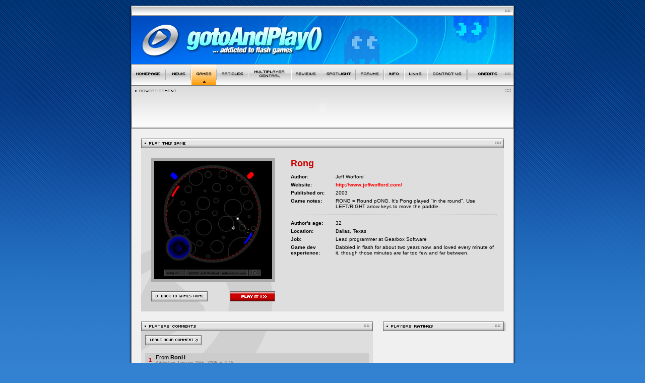

--- FILE ---
content_type: text/html; charset=ISO-8859-1
request_url: http://gotoandplay.it/_games/playGame.php?g=41&PHPSESSID=37ee2b1b61875cab35f0918fa76da85c
body_size: 24368
content:

<!DOCTYPE HTML PUBLIC "-//W3C//DTD HTML 4.01 Transitional//EN">
<html>
<head>
<title>gotoAndPlay(): Flash games, tutorials and game development  Play Rong</title>
<meta http-equiv="Content-Type" content="text/html; charset=iso-8859-1">
		  <meta http-equiv="keywords" content="flash games, flash game development, flash game tutorials, game development, game programming, actionscript for games, flash games, web games, flash arcades, actionscript, game development">
		  <meta http-equiv="description" content="gotoAndPlay is a community for flash game developers and gamers as well. You will find funny games to play and a lot of flash game developer resources">
		  <link rel="icon" href="http://www.gotoandplay.it/images/gtp_icon.png">
<!-- flash games, flash game development, flash game tutorials, game development, game programming, actionscript for games, flash games, web games, flash arcades, actionscript, game development -->
<link href="../main.css" rel="stylesheet" type="text/css">
<link href='/images/skin_default/skin.css.php' rel='stylesheet' type='text/css'><script language="JavaScript" type="text/JavaScript" src="../_js/main.js"></script>
<script language="JavaScript" type="text/JavaScript" src="../_js/cookies.js"></script>
<script>
	function gotoAndPlay(swf, winname, w, h) // yeah !
	{
		window.open(swf, winname ,'width=' + w + ' ,height=' + h + ' ,scrollbars=no');
	}
	
	function submitted()
	{
		writeCookie("game41", "ok", 8760)
		window.location.reload()
	}
	
			// Example:
	// writeCookie("myCookie", "my name", 24);
	// Stores the string "my name" in the cookie "myCookie" which expires after 24 hours.
	function writeCookie(name, value, hours)
	{
	  var expire = "";
	  if(hours != null)
	  {
		expire = new Date((new Date()).getTime() + hours * 3600000);
		expire = "; expires=" + expire.toGMTString();
	  }
	  document.cookie = name + "=" + escape(value) + expire;
	}
	
	function contact(domain, name)
	{
		location.href = "mailto:" + name + "@" + domain;
	}
	
	function edit(status, cid)
	{
		if(status) // Edit button pressed
		{
			form1.comment.value = remove(document.getElementById(cid).innerHTML, "<br>");
			document.getElementById("cancelBt").style.display = "";
			document.getElementById("updatedComment").value = cid;
			document.getElementById("updateText").style.display = "";
			document.getElementById("insertText").style.display = "none";
			location = "#insert";
		}
		else if(!status) // Cancel button pressed
		{
			form1.comment.value = "";
			document.getElementById("cancelBt").style.display = "none";
			document.getElementById("updatedComment").value = "";
			document.getElementById("updateText").style.display = "none";
			document.getElementById("insertText").style.display = "";
		}
	}
	
	function remove(s, t)
	{
		/*
		**  Remove all occurrences of a token in a string
		**    s  string to be processed
		**    t  token to be removed
		**  returns new string
		*/
		i = s.indexOf(t);
		r = "";
		if (i == -1) return s;
		r += s.substring(0,i) + remove(s.substring(i + t.length), t);
		return r;
	}
</script>
</head>
<body leftmargin="0" topmargin="0" marginwidth="0" marginheight="0" class="bg" >
<table width="800" border="0" align="center" cellpadding="0" cellspacing="0">
  <tr> 
    <td colspan="4"><img src="../images/spacer.gif" width="120" height="11"></td>
  </tr>
  <tr> 
    <td  width="20" rowspan="4" class="leftShadow">&nbsp;</td>
    <td width="760" colspan="2"><img src='/images/skin_default/headLogo.jpg' border='0'></td> 
    <td width="20" rowspan="4" class="rightShadow">&nbsp;</td>
  </tr>
  <tr> 
    <td colspan="2"> 
      <script>menuSelected = 2</script><body onLoad="MM_preloadImages('/images/navBar/navBar_r2_c8_f2.gif')">
<table border="0" cellpadding="0" cellspacing="0" width="760">
  <tr>
   <td colspan="25"><img name="navBar_r1_c1" src="/images/navBar/navBar_r1_c1.gif" width="760" height="1" border="0" alt=""></td>
  </tr>
  <tr>
   <td><img src="/images/navBar/navBar_r2_c1.gif" width="1" border="0" alt=""></td>
   <td><a href="/?PHPSESSID=37ee2b1b61875cab35f0918fa76da85c" title="Return to the homepage" onMouseOut="MM_swapImgRestore();" onMouseOver="MM_swapImage('navBar_r2_c2','','/images/navBar/navBar_r2_c2_f2.gif',1);"><img name="navBar_r2_c2" src="/images/navBar/navBar_r2_c2.gif"border="0" alt=""></a></td>
   <td><img src="/images/navBar/navBar_r2_c11.gif" width="2" border="0" alt=""></td>
   <td><a href="/_gapBlog/?PHPSESSID=37ee2b1b61875cab35f0918fa76da85c" title="Latest news!" onMouseOut="MM_swapImgRestore();" onMouseOver="MM_swapImage('navBar_news','','/images/navBar/navBar_news_f2.gif',12);"><img name="navBar_news" src="/images/navBar/navBar_news.gif "border="0" alt=""></a></td>
   <td><img src="/images/navBar/navBar_r2_c11.gif" width="2" border="0" alt=""></td>
   <td><a href="/_games/?PHPSESSID=37ee2b1b61875cab35f0918fa76da85c" title="Play games!" onMouseOut="MM_swapImgRestore();" onMouseOver="MM_swapImage('navBar_r2_c4','','/images/navBar/navBar_r2_c4_f2.gif',2);"><img name="navBar_r2_c4" src="/images/navBar/navBar_r2_c4_sel.gif"border="0" alt=""></a></td>
   <td><img src="/images/navBar/navBar_r2_c11.gif" width="2" border="0" alt=""></td>
   <td><a href="/_articles/?PHPSESSID=37ee2b1b61875cab35f0918fa76da85c" title="Learn how to make flash games!" onMouseOut="MM_swapImgRestore();" onMouseOver="MM_swapImage('navBar_r2_c6','','/images/navBar/navBar_r2_c6_f2.gif',3);"><img name="navBar_r2_c6" src="/images/navBar/navBar_r2_c6.gif"border="0" alt=""></a></td>
   <td><img src="/images/navBar/navBar_r2_c11.gif" width="2" border="0" alt=""></td>
   <td><a href="/_articles/multiplayerCentral/?PHPSESSID=37ee2b1b61875cab35f0918fa76da85c" title="Learn the art of multiplayer games!" onMouseOut="MM_swapImgRestore();" onMouseOver="MM_swapImage('navBar_r2_c8','','/images/navBar/navBar_r2_c8_f2.gif',9);"><img name="navBar_r2_c8" src="/images/navBar/navBar_r2_c8.gif" border="0" alt=""></a></td>
   <td><img src="/images/navBar/navBar_r2_c11.gif" width="2" border="0" alt=""></td>
   <td><a href="/_reviews/?PHPSESSID=37ee2b1b61875cab35f0918fa76da85c" title="Game reviews, book reviews ..." onMouseOut="MM_swapImgRestore()" onMouseOver="MM_swapImage('navBar_r2_c101','','/images/navBar/navBar_r2_c10_f2.gif',10)"><img src="/images/navBar/navBar_r2_c10.gif" alt="" name="navBar_r2_c101"border="0" id="navBar_r2_c101"></a></td>
   <td><img src="/images/navBar/navBar_r2_c11.gif" width="2" border="0" alt=""></td>
   <td><a href="/spotLight/?PHPSESSID=37ee2b1b61875cab35f0918fa76da85c" title="Read our interviews with the pros!" onMouseOut="MM_swapImgRestore();" onMouseOver="MM_swapImage('navBar_r2_c12','','/images/navBar/navBar_r2_c12_f2.gif',11);"><img name="navBar_r2_c12" src="/images/navBar/navBar_r2_c12.gif"border="0" alt=""></a></td>
   <td><img src="/images/navBar/navBar_r2_c11.gif" width="2" border="0" alt=""></td>
   <td><a href="/_forums/?PHPSESSID=37ee2b1b61875cab35f0918fa76da85c" title="The community forums" onMouseOver="MM_swapImage('navBar_r2_c141','','/images/navBar/navBar_r2_c14_f2.gif',4)" onMouseOut="MM_swapImgRestore()"><img src="/images/navBar/navBar_r2_c14.gif" alt="" name="navBar_r2_c141"border="0" id="navBar_r2_c141"></a></td>
   <td><img src="/images/navBar/navBar_r2_c11.gif" width="2" border="0" alt=""></td>
   <td><a href="/_info/?PHPSESSID=37ee2b1b61875cab35f0918fa76da85c" title="Info, f.a.q. and more..." onMouseOut="MM_swapImgRestore()" onMouseOver="MM_swapImage('navBar_r2_c161','','/images/navBar/navBar_r2_c16_f2.gif',5)"><img src="/images/navBar/navBar_r2_c16.gif" alt="" name="navBar_r2_c161" border="0" id="navBar_r2_c161"></a></td>
   <td><img src="/images/navBar/navBar_r2_c11.gif" width="2" border="0" alt=""></td>
   <td><a href="/_links/?PHPSESSID=37ee2b1b61875cab35f0918fa76da85c" onMouseOut="MM_swapImgRestore()" onMouseOver="MM_swapImage('navBar_r2_c181','','/images/navBar/navBar_r2_c18_f2.gif',6)"><img src="/images/navBar/navBar_r2_c18.gif" alt="" name="navBar_r2_c181" border="0" id="navBar_r2_c181"></a></td>
   <td><img src="/images/navBar/navBar_r2_c11.gif" width="2"  border="0" alt=""></td>
   <td><a href="javascript:spammersGoToHell()" title="Write us!" onMouseOut="MM_swapImgRestore();" onMouseOver="MM_swapImage('navBar_r2_c20','','/images/navBar/navBar_r2_c20_f2.gif',7);"><img name="navBar_r2_c20" src="/images/navBar/navBar_r2_c20.gif" border="0" alt=""></a></td>
   <td><img src="/images/navBar/navBar_r2_c11.gif" border="0" alt=""><img src="/images/navBar/navBar_r2_c11.gif" border="0" alt=""></td>
   <td><a href="/_credits/?PHPSESSID=37ee2b1b61875cab35f0918fa76da85c" title="Site credits" onMouseOut="MM_swapImgRestore();" onMouseOver="MM_swapImage('navBar_r2_c22','','/images/navBar/navBar_r2_c22_f2.gif',8);"><img name="navBar_r2_c22" src="/images/navBar/navBar_r2_c22.gif" border="0" alt=""></a></td>
   <td><img src="/images/navBar/navBar_r2_c23.gif" width="1" border="0" alt=""></td>
  </tr>
 <tr>
   <td colspan="25"><img name="navBar_r1_c1" src="/images/navBar/navBar_r1_c1.gif" width="760" height="1" border="0" alt=""></td>
  </tr>
</table>
      <table width="760"  border="0" cellpadding="0" cellspacing="0" background="/_advertisement/img/titlebar_r2.gif"> 
  <tr> 
    <td><img src="/_advertisement/img/titleBar_r1.gif" width="760"></td> 
  </tr> 
  <tr> 
    <td style="background-image:url(/_advertisement/img/titlebar_r2.gif);background-repeat:no-repeat; background-color:#fdfdfd;">
		<table width="470" height="62" border="0" align="center" cellpadding="0" cellspacing="0">
          <tr>
            <td align="center"><object classid='clsid:D27CDB6E-AE6D-11cf-96B8-444553540000' codebase='http://fpdownload.adobe.com/pub/shockwave/cabs/flash/swflash.cab#version=6,0,0,0' width='468' height='60'><param name='movie' value='http://gotoandplay.it/phpAdsNew/adimage.php?filename=gtpbanner2.swf&amp;contenttype=swf&amp;clickTAG=http://gotoandplay.it/phpAdsNew/adclick.php%3Fbannerid=3%26zoneid=10%26source=%26dest=http%3A%2F%2Fwww.gotoandplay.it%2F_advertisement%2Findex.php'><param name='quality' value='high'><param name='allowScriptAccess' value='always'><embed src='http://gotoandplay.it/phpAdsNew/adimage.php?filename=gtpbanner2.swf&amp;contenttype=swf&amp;clickTAG=http://gotoandplay.it/phpAdsNew/adclick.php%3Fbannerid=3%26zoneid=10%26source=%26dest=http%3A%2F%2Fwww.gotoandplay.it%2F_advertisement%2Findex.php' quality=high width='468' height='60' type='application/x-shockwave-flash' pluginspace='http://www.adobe.com/go/getflashplayer' allowScriptAccess='always'></embed></object><div id="beacon_3" style="position: absolute; left: 0px; top: 0px; visibility: hidden;"><img src='http://gotoandplay.it/phpAdsNew/adlog.php?bannerid=3&amp;clientid=2&amp;zoneid=10&amp;source=&amp;block=0&amp;capping=0&amp;cb=b6938fef175bc374a1b8c7568f416c3a' width='0' height='0' alt='' style='width: 0px; height: 0px;'></div></td>
          </tr>
    </table>	</td>
  </tr>
  <tr> 
    <td><img src="/_advertisement/img/titleBar_r3.gif" width="760"></td> 
  </tr> 
</table>    </td>
  </tr>
  <tr> 
    <td colspan="2" valign="top" class="internalFrame">
	<table width="720" border="0" cellpadding="0" cellspacing="0" bgcolor="#DEDEDE" style="margin: 20px 0 0 20px;">
      <tr>
        <td colspan="2"><img src="img/gamepage/title_PlayThisGame.gif" width="720" height="19"></td>
        </tr>
      <tr>
        <td width="286" valign="top" background="img/gamepage/bg_highscores.gif" style="padding: 20px 0px 20px 20px; background-repeat: no-repeat; background-position: bottom left;">
			            <a href="javascript:gotoAndPlay('_rong/rong.php','game',600,400)" title="Play Rong"> 
            <img src="_rong/rong.jpg" border='6' class="gameImgBorder" alt="Play Rong"></a><br>
            <br>
			<table width="246" border="0" cellspacing="0" cellpadding="0">
			  <tr>
				<td align="left"><a href="index.php?PHPSESSID=37ee2b1b61875cab35f0918fa76da85c"><img src="img/gamepage/butt_back.gif" alt="Back to games homepage" width="112" height="20" border="0"></a></td>
				<td align="right"><a href="javascript:gotoAndPlay('_rong/rong.php','game',600,400)" title="Play Rong"><img src="img/gamepage/butt_play.gif" alt="Play Rong" width="90" height="20" border="0"></a></td>
			  </tr>
		  </table>		</td>
        <td width="434" valign="top">
		<table width="414" border="0" cellspacing="0" cellpadding="0" style="margin: 20px 0 20px 0;">
              <tr> 
                <td colspan="2" style="padding-bottom: 10px;"><span class="gameTitle"> 
                  Rong</span></td>
              </tr>
              <tr> 
                <td width="85" nowrap class="gameDataCell"><strong>Author:</strong></td>
                <td class="gameDataCell" width="329"> 
                  Jeff Wofford</td>
              </tr>
              <tr>
                <td width="85" nowrap class="gameDataCell"><strong>Website:</strong></td>
                <td width="329" class="gameDataCell"><a href="http://www.jeffwofford.com/" target="_blank">
                  http://www.jeffwofford.com/                </a></td>
              </tr>
              <tr>
                <td width="85" nowrap class="gameDataCell"><strong>Published on:</strong> </td>
                <td width="329" class="gameDataCell">
                  2003</td>
              </tr>
              <tr>
                <td width="85" nowrap class="gameDataCell"><strong>Game notes:</strong></td>
                <td width="329" class="gameDataCell">RONG = Round pONG. It's Pong played "in the round". Use LEFT/RIGHT arrow keys to move the paddle.</td>
              </tr>
              <tr> 
                <td colspan="2" nowrap class="gameDataCell"><hr /></td>
              </tr>
              <tr> 
                <td width="85" nowrap class="gameDataCell"><strong>Author's age: </strong></td>
                <td width="329" class="gameDataCell">32</td>
              </tr>
              <tr> 
                <td width="85" nowrap class="gameDataCell"><strong>Location:</strong></td>
                <td width="329" class="gameDataCell">Dallas, Texas</td>
              </tr>
              <tr> 
                <td width="85" nowrap class="gameDataCell"><strong>Job:</strong></td>
                <td width="329" class="gameDataCell">Lead programmer at Gearbox Software</td>
              </tr>
              <tr> 
                <td width="85" nowrap class="gameDataCell"><p><strong>Game dev<br>
                </strong><strong>experience:</strong></p>                </td>
                <td width="329" class="gameDataCell" style="vertical-align: bottom;">Dabbled in flash for about two years now, and loved every minute of it, though those minutes are far too few and far between.</td>
              </tr>
            </table>		</td>
      </tr>
    </table></td>
  </tr>
  <tr>
    <td colspan="2" valign="top" class="internalFrame"><table width="760" border="0" cellspacing="0" cellpadding="0">
      <tr>
        <td width="460" valign="top" style="padding: 20px 0 20px 20px;">
		          <table width="460" border="0" cellpadding="0" cellspacing="0" bgcolor="#DEDEDE" style="background-repeat: no-repeat;" background="img/gamepage/bg_comments.gif">
            <tr>
              <td><img src="img/gamepage/title_PlayersComments.gif" width="460" height="19"></td>
            </tr>
			            <tr>
              <td class="gameComment"><a href="#insert"><img src="img/gamepage/butt_leaveComment.gif" width="112" height="20" border="0"></a></td>
            </tr>
            <tr>
              <td class="gameComment">
			  				<table width="100%" cellpadding="0" cellspacing="0"><tr>
				<td width="15" class="comment_header" align="center"><span class="comment_num">1</span></td>
				<td class="comment_header">From <strong>RonH</strong><br />
				<span class="comment_data">Added on January 25th, 2006 at 2:45</span></td>
				<td align="right" class="comment_header" style="padding-right: 5px;"></td>
				</tr></table>
				<p class="comment_text" id="14">I wish there was a scoreboard and I wish that if you got to a high level, there was a code you would get that you could put in so you could get back to that level later on instead of having to play all the way back up to it.</p>
			  			  </td>
            </tr>
            <tr>
              <td class="gameComment" style="padding-top: 10px;">
			    				<a name="insert"></a>
                <p><hr />
                <strong>Add your comment</strong></p>
                <p>You must be logged-in to enter your comment to this game. Please go to the <a href="index.php?PHPSESSID=37ee2b1b61875cab35f0918fa76da85c">Games</a> index page and log-in or register if you're a new user.</p>
                            </tr>
          </table></td>
        <td width="260" valign="top" style="padding-top: 20px; padding-left: 20px;">
		<table width="246" border="0" cellspacing="0" cellpadding="0" style="margin-bottom: 14px;">
  <tr> 
    <td width="240"><img src="img/gamepage/title_PlayersRatings.gif" width="240" height="19" /></td>
    <td><img src="img/gamepage/box_shadowTop.gif" width="6" height="19" /></td>
  </tr>
  <tr> 
    <td height="193" colspan="2" align="center" valign="top"><object classid="clsid:D27CDB6E-AE6D-11cf-96B8-444553540000" codebase="http://download.macromedia.com/pub/shockwave/cabs/flash/swflash.cab#version=7,0,19,0" width="246" height="193">
      <param name="movie" value="rateOmatic_v2.swf" />
      <param name="quality" value="high" />
	  <param name="FlashVars" value="gameId=41" />
      <embed src="rateOmatic_v2.swf" width="246" height="193" quality="high" pluginspage="http://www.macromedia.com/go/getflashplayer" type="application/x-shockwave-flash" flashvars="gameId=41"></embed>
    </object></td>
  </tr>
  
</table>
<table width="246" border="0" cellspacing="0" cellpadding="0" style="margin-bottom: 14px;">
  <tr> 
    <td width="240"><img src="img/gamepage/title_2003-2005Ratings.gif" width="240" height="19" /></td>
    <td><img src="img/gamepage/box_shadowTop.gif" width="6" height="19" /></td>
  </tr>
  <tr> 
    <td align="center" valign="top" background="img/gamepage/box_mid.gif" class="oldRatings" style="padding-top: 13px; padding-left: 10px; padding-right: 10px;">
	 <table width="100%" border="0" cellspacing="0" cellpadding="2" class="oldRatings">
       <tr>
         <td width="90" height="18" nowrap="nowrap">Final rating:</td>
         <td width="80" height="18" nowrap="nowrap"><img src='img/gamepage/oldRating_green_on.gif'><img src='img/gamepage/oldRating_green_on.gif'><img src='img/gamepage/oldRating_green_on.gif'><img src='img/gamepage/oldRating_green_on.gif'><img src='img/gamepage/oldRating_green_on.gif'><img src='img/gamepage/oldRating_green_on.gif'><img src='img/gamepage/oldRating_green_on.gif'><img src='img/gamepage/oldRating_green_half_on.gif'><img src='img/gamepage/oldRating_green_off.gif'><img src='img/gamepage/oldRating_green_off.gif'></td>
         <td height="18" align="center"><strong>7.2/10</strong></td>
       </tr>
       <tr>
         <td width="90" height="18" nowrap="nowrap">Total votes:</td>
         <td height="18" colspan="2" nowrap="nowrap"><strong>743</strong></td>
       </tr>
       <tr>
         <td width="90" height="18" nowrap="nowrap">Final position:</td>
         <td height="18" colspan="2" nowrap="nowrap"><strong>#5</strong></td>
       </tr>
     </table>
	 <br />
	 With the release of gotoAndPlay() v3.0 we decided to move to a more accurate games' rating system.<br />
Click [<a href="awards2005.php?PHPSESSID=37ee2b1b61875cab35f0918fa76da85c">here</a>] to learn more! </td>
    <td background="img/gamepage/box_shadowMid.gif">&nbsp;</td>
  </tr>
  <tr>
    <td><img src="img/gamepage/box_bottom.gif" width="240" height="20" /></td>
    <td><img src="img/gamepage/box_shadowBottom.gif" width="6" height="20" /></td>
  </tr>
</table>
<table width="246" border="0" cellspacing="0" cellpadding="0" style="margin-bottom: 14px;">
  <tr> 
    <td width="240"><img src="img/gamepage/title_Advertisment.gif" width="240" height="19" /></td>
    <td><img src="img/gamepage/box_shadowTop.gif" width="6" height="19" /></td>
  </tr>
  <tr> 
    <td align="center" valign="bottom" background="img/gamepage/box_mid.gif" style="padding-top: 13px">
	<span><script language='JavaScript' type='text/javascript'><!--
/* openads=http://gotoandplay.it/phpAdsNew bannerid=29 zoneid=27 source= */
if (typeof phpAds_adg == 'undefined') {
	document.write('<scr'+'ipt language="JavaScript" type="text/javascript" src="http://gotoandplay.it/phpAdsNew/adg.js"></scr'+'ipt>');
}
//--></script><script type="text/javascript"><!--
google_ad_client = "pub-4135253146953461";
google_ad_width = 160;
google_ad_height = 600;
google_ad_format = "160x600_as";
google_ad_type = "text_image";
google_ad_channel ="";
google_color_border = "CCCCCC";
google_color_bg = "FFFFFF";
google_color_link = "CC0000";
google_color_url = "FF0000";
google_color_text = "000000";
//--></script>
<script type="text/javascript"
  src="http://pagead2.googlesyndication.com/pagead/show_ads.js">
</script></span><div id="beacon_29" style="position: absolute; left: 0px; top: 0px; visibility: hidden;"><img src='http://gotoandplay.it/phpAdsNew/adlog.php?bannerid=29&amp;clientid=16&amp;zoneid=27&amp;source=&amp;block=0&amp;capping=0&amp;cb=878d4de8eafa068bb5eef8efcded73c7' width='0' height='0' alt='' style='width: 0px; height: 0px;'></div>	</td>
    <td background="img/gamepage/box_shadowMid.gif">&nbsp;</td>
  </tr>
  <tr>
    <td><img src="img/gamepage/box_bottom.gif" width="240" height="20" /></td>
    <td><img src="img/gamepage/box_shadowBottom.gif" width="6" height="20" /></td>
  </tr>
</table>
</td>
      </tr>
    </table></td>
  </tr>
  
  <tr> 
    <td colspan="4" align="center" class="bgLeft04"> 
      <img src='/images/skin_default/footer.png' border='0'>    </td>
  </tr>
</table>
<table width="740" border="0" align="center" cellpadding="2" cellspacing="0">
  <tr>
    <td align="center" class="footNote">| <a href="/?PHPSESSID=37ee2b1b61875cab35f0918fa76da85c" title="back to the homepage" class="footNoteLink">Homepage</a> 
	  | <a href="/_gapBlog/?PHPSESSID=37ee2b1b61875cab35f0918fa76da85c" title="Latest news!" class="footNoteLink">News</a>
      | <a href="/_games/?PHPSESSID=37ee2b1b61875cab35f0918fa76da85c" class="footNoteLink" title="flash games, dickDynamite">Games</a> 
      | <a href="/_articles/?PHPSESSID=37ee2b1b61875cab35f0918fa76da85c" title="flash articles, tutorials" class="footNoteLink">Articles</a> 
	  | <a href="/_articles/?PHPSESSID=37ee2b1b61875cab35f0918fa76da85c" title="multiplayer articles" class="footNoteLink">Multiplayer Central</a> 
	  | <a href="/_reviews/?PHPSESSID=37ee2b1b61875cab35f0918fa76da85c" title="Game reviews, book reviews..." class="footNoteLink">Reviews</a> 
	  | <a href="/spotlight/?PHPSESSID=37ee2b1b61875cab35f0918fa76da85c" title="Interviews with the pros!" class="footNoteLink">Spotlight</a> 
      | <a href="/_forums/?PHPSESSID=37ee2b1b61875cab35f0918fa76da85c" title="gotoAndPlay() Forums" target="_blank" class="footNoteLink">Forums</a>
      | <a href="/_info/?PHPSESSID=37ee2b1b61875cab35f0918fa76da85c" class="footNoteLink" title="general info and f.a.q.">Info</a> 
      | <a href="/_links/?PHPSESSID=37ee2b1b61875cab35f0918fa76da85c" title="other great flash resources" class="footNoteLink">Links</a> 
      | <a href="mailto:info@gotoandplay.it" title="contact us" class="footNoteLink">Contact us</a> 
	  | <a href="/_advertisement/?PHPSESSID=37ee2b1b61875cab35f0918fa76da85c" title="advertisement on gotoAndPlay()" class="footNoteLink">Advertise</a>
      | <a href="/_credits/?PHPSESSID=37ee2b1b61875cab35f0918fa76da85c" title="site credits" class="footNoteLink">Credits</a>    
      |<br><br>| <a href="http://www.smartfoxserver.com" title="SmartFoxServer" class="footNoteLink">www.smartfoxserver.com</a>  
	  | <a href="http://www.gotoandplay.biz" title="gotoAndPlay()" class="footNoteLink">www.gotoandplay.biz</a> 
	  | <a href="http://www.openspace-engine.com" title="OpenSpace" class="footNoteLink">www.openspace-engine.com</a>  
      |</td>
  </tr>
  <tr> 
    <td align="center" class="footNote"><br>
      gotoAndPlay() v 3.0.0 -- (c)2003-2008 gotoAndPlay() Team -- P.IVA 03121770048</td>
  </tr>
</table>
<p>&nbsp;</p>
</body>
</html>


--- FILE ---
content_type: text/html; charset=utf-8
request_url: https://www.google.com/recaptcha/api2/aframe
body_size: 267
content:
<!DOCTYPE HTML><html><head><meta http-equiv="content-type" content="text/html; charset=UTF-8"></head><body><script nonce="p2p5qp3CR_YJMbGaho9TRA">/** Anti-fraud and anti-abuse applications only. See google.com/recaptcha */ try{var clients={'sodar':'https://pagead2.googlesyndication.com/pagead/sodar?'};window.addEventListener("message",function(a){try{if(a.source===window.parent){var b=JSON.parse(a.data);var c=clients[b['id']];if(c){var d=document.createElement('img');d.src=c+b['params']+'&rc='+(localStorage.getItem("rc::a")?sessionStorage.getItem("rc::b"):"");window.document.body.appendChild(d);sessionStorage.setItem("rc::e",parseInt(sessionStorage.getItem("rc::e")||0)+1);localStorage.setItem("rc::h",'1768716602760');}}}catch(b){}});window.parent.postMessage("_grecaptcha_ready", "*");}catch(b){}</script></body></html>